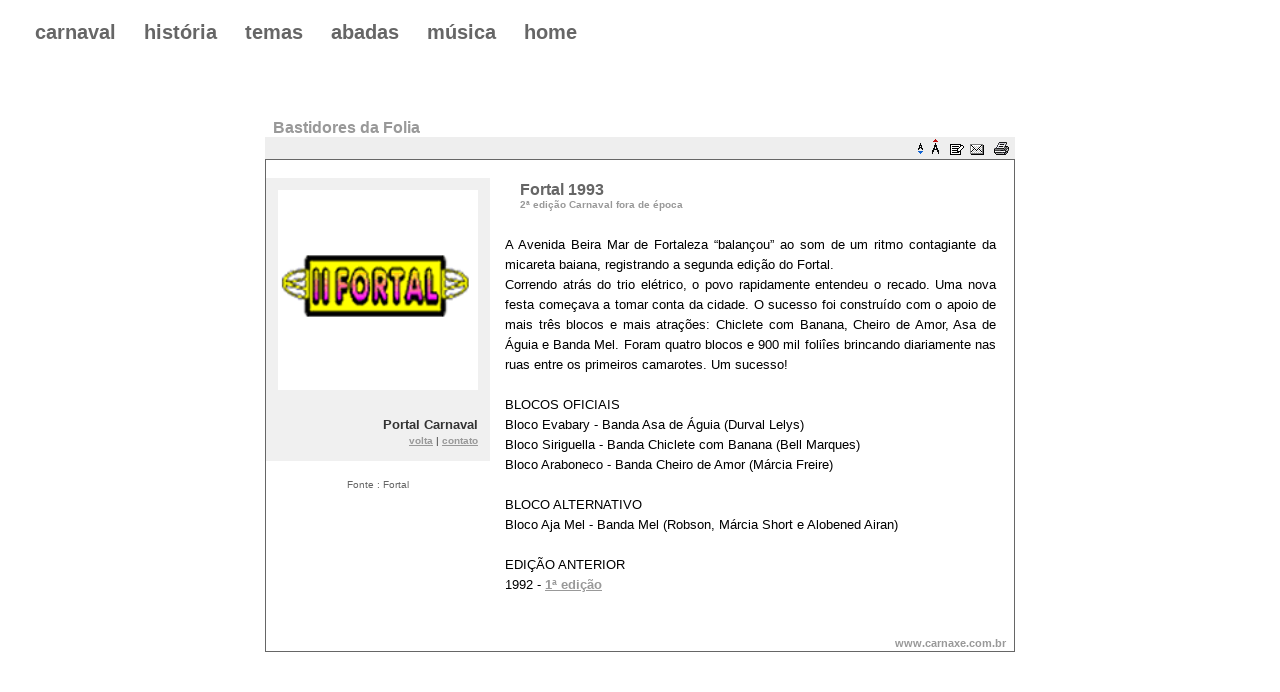

--- FILE ---
content_type: text/html
request_url: http://carnaxe.com.br/micare/micaretas/fortal/1993.htm
body_size: 1953
content:
<HTML><HEAD><title>Fortal 1993 - micareta de Fortaleza CE - programacao completa </title>
<link rel="SHORTCUT ICON" href="http://www.carnaxe.br/favicon.ico"><LINK href="../../../history/novo.css" rel=stylesheet><META NAME="description" CONTENT="Programação completa do evento e muito mais ...">
<META name="KEYWORDS" content="fortal micareta de fortaleza cerara 1993 programacao completa aja mel banda mel bamdamel asa de aguia araboneco bloco cheiro de amor asa de aguia everbary chiclete com banana siriguella google bing yahoo ask"><meta http-equiv="Content-Type" content="text/html; charset=iso-8859-1"><meta http-equiv="X-UA-Compatible" content="IE=EmulateIE7"/><META name="REVISIT-AFTER" content="2 days"><META name="LANGUAGE" content="Portuguese"><meta name="Robots" content="Index,Follow, All"><META name="GOOGLEBOT" content="INDEX, FOLLOW"><meta name="revisit-after" content="10days"><meta name="author" content="Lilian Cristina Marcon"><meta name="distribution" content="Global"><meta name="rating" content="General">
</HEAD><body bgcolor=#ffffff><table width=100%><tr><td class="titulo">&nbsp; &nbsp; <a href=../../../carnaval/index.html>carnaval</a><img src=../../../x.gif border=0 width=28><a href=../../../historia/index.html>história</a><img src=../../../x.gif border=0 width=28><a href=../../../temas/index.html>temas</a><img src=../../../x.gif border=0 width=28><a href=../../../abadas/index.html>abadas</a><img src=../../../x.gif border=0 width=28><a href=../../../play/index.html>música</a><img src=../../../x.gif border=0 width=28><a href=../../../index.html>home</a></td></tr></table><br><br>
<center><br><br><TABLE cellspacing=0 cellpadding=0 width=750 border=0><tr><TD vAlign=top><font face=Arial color=#999999 size=3>&nbsp; <strong>Bastidores da Folia</a></font></td></tr><TR bgcolor=#eeeeee><TD><IMG src=../../../x.gif height=18 border=0></TD><td><p align=right><IMG src="../../../history/2009/a1.gif" align=bottom border=0></A><IMG src=../../../history/2009/a2.gif align=bottom border=0></A>&nbsp; <a href=../../../index.html><img src=../../../a/_forum.gif border=0></a>&nbsp;<img src=../../../a/_enviar.gif border=0></a>&nbsp; <IMG border=0 src=../../../a/_imprimir.gif></A>&nbsp; </p></td></TR></TABLE><table cellpadding=0 cellspacing=0  valign=top width=750 STYLE="BORDER: #666666 1px solid;"><tr valign=top><td width=750 valign=top><table valign=top cellpadding=0 cellspacing=0 width=100%><tr><td width=30%><br><TABLE width=100% bgcolor=#f0f0f0><TR><TD class="texto2"><p align=center>
<img src=1993.gif border=0 width=200>
<div align=right><B><font face=Arial color=#333333 font size=2><br>Portal Carnaval</b></a><br><font face="Verdana, Arial" size=1>
<a href="../../../history/1990_95/1993.htm"><font size=1>volta</a> | <a href=../../../ema.htm><font size=1>contato</a></div></TD></TR></TABLE><br><center><font face="Verdana, Arial" color=#666666 size=1>
Fonte : Fortal<br><br><br><br><br><br><br><br><br><br><br><br><br><br></td><td valign=top><center><table valign=top width=90%><tr><td><br><font face=Arial color=#666666 size=3><b>
Fortal 1993
<br><font face="Verdana, Arial" color=#999999 size=1>
2ª edição Carnaval fora de época
</td></tr></table><table><tr><td class=texto1><p align=Justify><br>
 A Avenida Beira Mar de Fortaleza “balançou” ao som de um ritmo contagiante da micareta baiana,
registrando a segunda edição do Fortal.
<br>Correndo atrás do trio elétrico, o povo rapidamente entendeu o recado. Uma nova festa começava a tomar conta da cidade. O sucesso foi construído com o apoio de mais três blocos e mais atrações: Chiclete com Banana, Cheiro de Amor, Asa de Águia e Banda Mel.
Foram quatro blocos e 900 mil foliîes brincando diariamente nas ruas entre os primeiros camarotes. Um sucesso! 

<br><br>BLOCOS OFICIAIS<BR>
Bloco Evabary - Banda Asa de Águia (Durval Lelys)<BR>
Bloco Siriguella - Banda Chiclete com Banana (Bell Marques)<BR>
Bloco Araboneco - Banda Cheiro de Amor (Márcia Freire)<BR>

<br>BLOCO ALTERNATIVO<BR>
Bloco Aja Mel - Banda Mel (Robson, Márcia Short e Alobened Airan)

<br><br>EDIÇÃO ANTERIOR<br>
1992 - <a href="1992.htm">1ª edição</a>
</td></tr></table></center></td></tr><tr height=18><td colspan=2 valign=top align=RIGHT><a CLASS=carna href=http://www.carnaxe.com.br>www.carnaxe.com.br</a>&nbsp;&nbsp; </td></tr></table>  
</body></html>




--- FILE ---
content_type: text/css
request_url: http://carnaxe.com.br/history/novo.css
body_size: 1123
content:
BODY {scrollbar-face-color: #cccccc; scrollbar-shadow-color: #cccccc; scrollbar-highlight-color: #c0c0c0; scrollbar-3dlight-color: #d8d8d8; scrollbar-darkshadow-color: #999999; scrollbar-track-color: #eeeeee; scrollbar-arrow-color: #d8d8d8}
A:link {FONT-WEIGHT: bold; COLOR: #999999; TEXT-DECORATION: underline;}
A:visited {FONT-WEIGHT: bold; COLOR: #999999; TEXT-DECORATION: underline;}
A:hover {FONT-WEIGHT: bold; MARGIN: 0px; COLOR: #cc5500; TEXT-DECORATION: underline;}
A:link.cruzadaxe {FONT-FAMILY: Verdana, Arial; FONT-SIZE: 10px; FONT-WEIGHT: bold; COLOR: #666666; TEXT-DECORATION: none;}
A:visited.cruzadaxe {FONT-FAMILY: Verdana, Arial; FONT-SIZE: 10px; FONT-WEIGHT: bold; COLOR: #666666; TEXT-DECORATION: none;}
A:hover.cruzadaxe {FONT-FAMILY: Arial; FONT-SIZE: 16px; line-height: 20px; FONT-WEIGHT: normal; MARGIN: 0px; COLOR: #333333; TEXT-DECORATION: none;}
A:link.carna {FONT-FAMILY: Verdana, Arial; FONT-SIZE: 11px; FONT-WEIGHT: bold; COLOR: #999999; TEXT-DECORATION: none;}
A:visited.carna {FONT-FAMILY: Verdana, Arial; FONT-SIZE: 11px; FONT-WEIGHT: bold; COLOR: #999999; TEXT-DECORATION: none;}
A:hover.carna {FONT-FAMILY: Verdana, Arial; FONT-SIZE: 11px; FONT-WEIGHT: bold; MARGIN: 0px; COLOR: #cc5500; TEXT-DECORATION: none;}
A:link.descubraxe {FONT-FAMILY: Verdana, Arial; FONT-SIZE: 11px; FONT-WEIGHT: bold; COLOR: #eeeeee; TEXT-DECORATION: none;}
A:visited.descubraxe {FONT-FAMILY: Verdana, Arial; FONT-SIZE: 11px; FONT-WEIGHT: bold; COLOR: #eeeeee; TEXT-DECORATION: none;}
A:hover.descubraxe {FONT-FAMILY: Verdana, Arial; FONT-SIZE: 11px; FONT-WEIGHT: bold; MARGIN: 0px; COLOR: #cc5500; TEXT-DECORATION: none;}
.titulo A:link {FONT-WEIGHT: bold; COLOR: #666666; TEXT-DECORATION: none}
.titulo A:visited {FONT-WEIGHT: bold; COLOR: #666666; TEXT-DECORATION: none}
.titulo A:hover {MARGIN: 0px; COLOR: #cc5500; TEXT-DECORATION: underline}
.texto1 {font-family: Verdana, Arial; text-align: Justify; font-size: 13px; PADDING-RIGHT: 16px; PADDING-LEFT: 13px; PADDING-TOP: 0px; color= #333333; line-height: 20px;}
.texto11 {font-family: Verdana, Arial; text-align: Justify; font-size: 13px; PADDING-RIGHT: 16px; PADDING-LEFT: 13px; PADDING-TOP: 0px; color= #333333; line-height: 20px;}
.texto3 {font-family: Verdana, Arial; text-align: Justify; font-size: 14px; PADDING-RIGHT: 16px; PADDING-LEFT: 13px; PADDING-TOP: 0px; color= #333333; line-height: 20px;}
.texto2 {font-family: Arial; FONT-WEIGHT: normal; font-size: 11px; color: #333333; line-height: 16px; PADDING: 10px 10px 10px 10px;}
.text {	PADDING-RIGHT: 10px; PADDING-LEFT: 10px; FONT-SIZE: 11px; PADDING-BOTTOM: 10px; COLOR: #333333; PADDING-TOP: 10px; FONT-FAMILY: Arial}
.texto44 {font-family: Verdana, Arial; FONT-WEIGHT: bold; font-size: 14px; color: #333333;}
.texto45 {font-family: Verdana, Arial; FONT-WEIGHT: bold; font-size: 11px; color: #666666;}

H2 {font-family: Calibri, Arial; padding: 0px 0px 0px 0px; margin: 0px 0px 0px 0px; FONT-WEIGHT: bold; font-size: 24px; color: #000000;}
H4 {font-family: Calibri, Arial; padding: 0px 0px 0px 0px; margin: 0px 0px 0px 0px; FONT-WEIGHT: bold; font-size: 19px; color: #999999;}

H3 {PADDING-RIGHT: 10px; PADDING-LEFT: 10px; PADDING-BOTTOM: 4px; MARGIN: 10px 0px; FONT: bold 10px verdana; COLOR: #fff; PADDING-TOP: 4px; BACKGROUND-COLOR: #9a9696;}
#fontnoticia {font-size: 24px; COLOR: #000000; font-family: Verdana, Arial;}
#barra {MARGIN-TOP: 5px;}
#texto {font-family: Verdana, Arial; font-size: 12px; PADDING-RIGHT: 0px; PADDING-LEFT: 0px; PADDING-TOP: 0px; color= #333333; line-height: 17px; width=200; float: Justify;}
#texto1 {font-family: Verdana, Arial; text-align: Justify; font-size: 12px; PADDING-RIGHT: 16px; PADDING-LEFT: 12px; PADDING-TOP: 0px; color= #333333; line-height: 15px;}
#texto11{font-family: Verdana, Arial; text-align: Justify; font-size: 12px; PADDING-RIGHT: 16px; PADDING-LEFT: 12px; PADDING-TOP: 0px; color= #333333; line-height: 15px;}
#texto3 {FONT: 13px arial; WIDTH: 370px; COLOR: #646464;}
#boxDir {MARGIN: 10px 10px 10px; BORDER-RIGHT: #f2ede9 1px solid; BORDER-TOP: #f2ede9 1px solid; FLOAT: right; FONT:  10px Arial; COLOR: #666666; BORDER-LEFT: #f2ede9 1px solid; WIDTH: 300px; BORDER-BOTTOM: #f2ede9 1px solid;}
#boxDir P {PADDING-RIGHT: 0px; PADDING-LEFT: 8px; PADDING-BOTTOM: 0px; MARGIN: 0px; PADDING-TOP: 8px;  COLOR: #666666;}
#boxDir P STRONG {DISPLAY: block; MARGIN-BOTTOM: 6px; FONT: bold 10px Verdana; COLOR: #686463;}
.titulo {FONT-WEIGHT: bold; TEXT-ALIGN: left; font-family: Arial; font-size: 20px; COLOR: #000000}
#titulo2 {FONT-WEIGHT: normal; COLOR: #000000; FONT-FAMILY: Verdana, Arial; FONT-SIZE: 11px}
#titulo3 {FONT-WEIGHT: bold; COLOR: #b9b9b9; FONT-FAMILY: Arial; FONT-SIZE: 18px}
